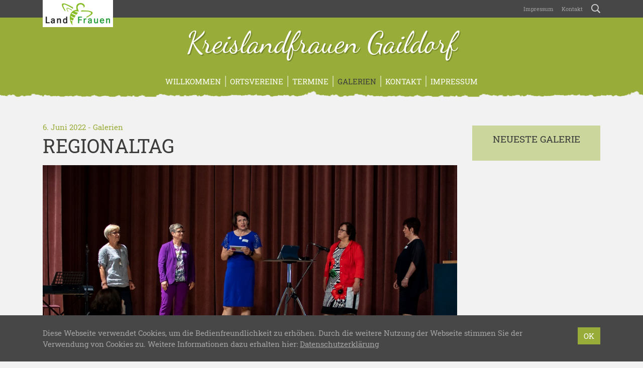

--- FILE ---
content_type: text/html; charset=UTF-8
request_url: https://kreislandfrauen-gaildorf.de/galerien/regionaltag
body_size: 13562
content:
<!doctype html>
<html lang="de" xmlns:og="http://opengraphprotocol.org/schema/" xmlns:fb="http://www.facebook.com/2008/fbml">
    <head>
        <meta charset="UTF-8">
        <meta name="viewport" content="width=device-width, initial-scale=1, shrink-to-fit=no">
        <title>Regionaltag &#8211; Kreislandfrauen Gaildorf</title>
<meta name='robots' content='max-image-preview:large' />
<link rel="alternate" title="oEmbed (JSON)" type="application/json+oembed" href="https://kreislandfrauen-gaildorf.de/wp-json/oembed/1.0/embed?url=https%3A%2F%2Fkreislandfrauen-gaildorf.de%2Fgalerien%2Fregionaltag" />
<link rel="alternate" title="oEmbed (XML)" type="text/xml+oembed" href="https://kreislandfrauen-gaildorf.de/wp-json/oembed/1.0/embed?url=https%3A%2F%2Fkreislandfrauen-gaildorf.de%2Fgalerien%2Fregionaltag&#038;format=xml" />
<meta property="og:title" content="Regionaltag">
<meta property="og:description" content="Miteinander Zukunft gestalten">
<meta property="og:type" content="article">
<meta property="og:url" content="https://kreislandfrauen-gaildorf.de/galerien/regionaltag">
<meta property="og:site_name" content="Kreislandfrauen Gaildorf">
<meta property="og:image" content="https://kreislandfrauen-gaildorf.de/wp-content/uploads/2022/06/Vorsitzendenalleine.jpg">
		<style id='wp-img-auto-sizes-contain-inline-css' type='text/css'>
img:is([sizes=auto i],[sizes^="auto," i]){contain-intrinsic-size:3000px 1500px}
/*# sourceURL=wp-img-auto-sizes-contain-inline-css */
</style>
<style id='wp-block-library-inline-css' type='text/css'>
:root{--wp-block-synced-color:#7a00df;--wp-block-synced-color--rgb:122,0,223;--wp-bound-block-color:var(--wp-block-synced-color);--wp-editor-canvas-background:#ddd;--wp-admin-theme-color:#007cba;--wp-admin-theme-color--rgb:0,124,186;--wp-admin-theme-color-darker-10:#006ba1;--wp-admin-theme-color-darker-10--rgb:0,107,160.5;--wp-admin-theme-color-darker-20:#005a87;--wp-admin-theme-color-darker-20--rgb:0,90,135;--wp-admin-border-width-focus:2px}@media (min-resolution:192dpi){:root{--wp-admin-border-width-focus:1.5px}}.wp-element-button{cursor:pointer}:root .has-very-light-gray-background-color{background-color:#eee}:root .has-very-dark-gray-background-color{background-color:#313131}:root .has-very-light-gray-color{color:#eee}:root .has-very-dark-gray-color{color:#313131}:root .has-vivid-green-cyan-to-vivid-cyan-blue-gradient-background{background:linear-gradient(135deg,#00d084,#0693e3)}:root .has-purple-crush-gradient-background{background:linear-gradient(135deg,#34e2e4,#4721fb 50%,#ab1dfe)}:root .has-hazy-dawn-gradient-background{background:linear-gradient(135deg,#faaca8,#dad0ec)}:root .has-subdued-olive-gradient-background{background:linear-gradient(135deg,#fafae1,#67a671)}:root .has-atomic-cream-gradient-background{background:linear-gradient(135deg,#fdd79a,#004a59)}:root .has-nightshade-gradient-background{background:linear-gradient(135deg,#330968,#31cdcf)}:root .has-midnight-gradient-background{background:linear-gradient(135deg,#020381,#2874fc)}:root{--wp--preset--font-size--normal:16px;--wp--preset--font-size--huge:42px}.has-regular-font-size{font-size:1em}.has-larger-font-size{font-size:2.625em}.has-normal-font-size{font-size:var(--wp--preset--font-size--normal)}.has-huge-font-size{font-size:var(--wp--preset--font-size--huge)}.has-text-align-center{text-align:center}.has-text-align-left{text-align:left}.has-text-align-right{text-align:right}.has-fit-text{white-space:nowrap!important}#end-resizable-editor-section{display:none}.aligncenter{clear:both}.items-justified-left{justify-content:flex-start}.items-justified-center{justify-content:center}.items-justified-right{justify-content:flex-end}.items-justified-space-between{justify-content:space-between}.screen-reader-text{border:0;clip-path:inset(50%);height:1px;margin:-1px;overflow:hidden;padding:0;position:absolute;width:1px;word-wrap:normal!important}.screen-reader-text:focus{background-color:#ddd;clip-path:none;color:#444;display:block;font-size:1em;height:auto;left:5px;line-height:normal;padding:15px 23px 14px;text-decoration:none;top:5px;width:auto;z-index:100000}html :where(.has-border-color){border-style:solid}html :where([style*=border-top-color]){border-top-style:solid}html :where([style*=border-right-color]){border-right-style:solid}html :where([style*=border-bottom-color]){border-bottom-style:solid}html :where([style*=border-left-color]){border-left-style:solid}html :where([style*=border-width]){border-style:solid}html :where([style*=border-top-width]){border-top-style:solid}html :where([style*=border-right-width]){border-right-style:solid}html :where([style*=border-bottom-width]){border-bottom-style:solid}html :where([style*=border-left-width]){border-left-style:solid}html :where(img[class*=wp-image-]){height:auto;max-width:100%}:where(figure){margin:0 0 1em}html :where(.is-position-sticky){--wp-admin--admin-bar--position-offset:var(--wp-admin--admin-bar--height,0px)}@media screen and (max-width:600px){html :where(.is-position-sticky){--wp-admin--admin-bar--position-offset:0px}}

/*# sourceURL=wp-block-library-inline-css */
</style><style id='global-styles-inline-css' type='text/css'>
:root{--wp--preset--aspect-ratio--square: 1;--wp--preset--aspect-ratio--4-3: 4/3;--wp--preset--aspect-ratio--3-4: 3/4;--wp--preset--aspect-ratio--3-2: 3/2;--wp--preset--aspect-ratio--2-3: 2/3;--wp--preset--aspect-ratio--16-9: 16/9;--wp--preset--aspect-ratio--9-16: 9/16;--wp--preset--color--black: #000000;--wp--preset--color--cyan-bluish-gray: #abb8c3;--wp--preset--color--white: #ffffff;--wp--preset--color--pale-pink: #f78da7;--wp--preset--color--vivid-red: #cf2e2e;--wp--preset--color--luminous-vivid-orange: #ff6900;--wp--preset--color--luminous-vivid-amber: #fcb900;--wp--preset--color--light-green-cyan: #7bdcb5;--wp--preset--color--vivid-green-cyan: #00d084;--wp--preset--color--pale-cyan-blue: #8ed1fc;--wp--preset--color--vivid-cyan-blue: #0693e3;--wp--preset--color--vivid-purple: #9b51e0;--wp--preset--gradient--vivid-cyan-blue-to-vivid-purple: linear-gradient(135deg,rgb(6,147,227) 0%,rgb(155,81,224) 100%);--wp--preset--gradient--light-green-cyan-to-vivid-green-cyan: linear-gradient(135deg,rgb(122,220,180) 0%,rgb(0,208,130) 100%);--wp--preset--gradient--luminous-vivid-amber-to-luminous-vivid-orange: linear-gradient(135deg,rgb(252,185,0) 0%,rgb(255,105,0) 100%);--wp--preset--gradient--luminous-vivid-orange-to-vivid-red: linear-gradient(135deg,rgb(255,105,0) 0%,rgb(207,46,46) 100%);--wp--preset--gradient--very-light-gray-to-cyan-bluish-gray: linear-gradient(135deg,rgb(238,238,238) 0%,rgb(169,184,195) 100%);--wp--preset--gradient--cool-to-warm-spectrum: linear-gradient(135deg,rgb(74,234,220) 0%,rgb(151,120,209) 20%,rgb(207,42,186) 40%,rgb(238,44,130) 60%,rgb(251,105,98) 80%,rgb(254,248,76) 100%);--wp--preset--gradient--blush-light-purple: linear-gradient(135deg,rgb(255,206,236) 0%,rgb(152,150,240) 100%);--wp--preset--gradient--blush-bordeaux: linear-gradient(135deg,rgb(254,205,165) 0%,rgb(254,45,45) 50%,rgb(107,0,62) 100%);--wp--preset--gradient--luminous-dusk: linear-gradient(135deg,rgb(255,203,112) 0%,rgb(199,81,192) 50%,rgb(65,88,208) 100%);--wp--preset--gradient--pale-ocean: linear-gradient(135deg,rgb(255,245,203) 0%,rgb(182,227,212) 50%,rgb(51,167,181) 100%);--wp--preset--gradient--electric-grass: linear-gradient(135deg,rgb(202,248,128) 0%,rgb(113,206,126) 100%);--wp--preset--gradient--midnight: linear-gradient(135deg,rgb(2,3,129) 0%,rgb(40,116,252) 100%);--wp--preset--font-size--small: 13px;--wp--preset--font-size--medium: 20px;--wp--preset--font-size--large: 36px;--wp--preset--font-size--x-large: 42px;--wp--preset--spacing--20: 0.44rem;--wp--preset--spacing--30: 0.67rem;--wp--preset--spacing--40: 1rem;--wp--preset--spacing--50: 1.5rem;--wp--preset--spacing--60: 2.25rem;--wp--preset--spacing--70: 3.38rem;--wp--preset--spacing--80: 5.06rem;--wp--preset--shadow--natural: 6px 6px 9px rgba(0, 0, 0, 0.2);--wp--preset--shadow--deep: 12px 12px 50px rgba(0, 0, 0, 0.4);--wp--preset--shadow--sharp: 6px 6px 0px rgba(0, 0, 0, 0.2);--wp--preset--shadow--outlined: 6px 6px 0px -3px rgb(255, 255, 255), 6px 6px rgb(0, 0, 0);--wp--preset--shadow--crisp: 6px 6px 0px rgb(0, 0, 0);}:where(.is-layout-flex){gap: 0.5em;}:where(.is-layout-grid){gap: 0.5em;}body .is-layout-flex{display: flex;}.is-layout-flex{flex-wrap: wrap;align-items: center;}.is-layout-flex > :is(*, div){margin: 0;}body .is-layout-grid{display: grid;}.is-layout-grid > :is(*, div){margin: 0;}:where(.wp-block-columns.is-layout-flex){gap: 2em;}:where(.wp-block-columns.is-layout-grid){gap: 2em;}:where(.wp-block-post-template.is-layout-flex){gap: 1.25em;}:where(.wp-block-post-template.is-layout-grid){gap: 1.25em;}.has-black-color{color: var(--wp--preset--color--black) !important;}.has-cyan-bluish-gray-color{color: var(--wp--preset--color--cyan-bluish-gray) !important;}.has-white-color{color: var(--wp--preset--color--white) !important;}.has-pale-pink-color{color: var(--wp--preset--color--pale-pink) !important;}.has-vivid-red-color{color: var(--wp--preset--color--vivid-red) !important;}.has-luminous-vivid-orange-color{color: var(--wp--preset--color--luminous-vivid-orange) !important;}.has-luminous-vivid-amber-color{color: var(--wp--preset--color--luminous-vivid-amber) !important;}.has-light-green-cyan-color{color: var(--wp--preset--color--light-green-cyan) !important;}.has-vivid-green-cyan-color{color: var(--wp--preset--color--vivid-green-cyan) !important;}.has-pale-cyan-blue-color{color: var(--wp--preset--color--pale-cyan-blue) !important;}.has-vivid-cyan-blue-color{color: var(--wp--preset--color--vivid-cyan-blue) !important;}.has-vivid-purple-color{color: var(--wp--preset--color--vivid-purple) !important;}.has-black-background-color{background-color: var(--wp--preset--color--black) !important;}.has-cyan-bluish-gray-background-color{background-color: var(--wp--preset--color--cyan-bluish-gray) !important;}.has-white-background-color{background-color: var(--wp--preset--color--white) !important;}.has-pale-pink-background-color{background-color: var(--wp--preset--color--pale-pink) !important;}.has-vivid-red-background-color{background-color: var(--wp--preset--color--vivid-red) !important;}.has-luminous-vivid-orange-background-color{background-color: var(--wp--preset--color--luminous-vivid-orange) !important;}.has-luminous-vivid-amber-background-color{background-color: var(--wp--preset--color--luminous-vivid-amber) !important;}.has-light-green-cyan-background-color{background-color: var(--wp--preset--color--light-green-cyan) !important;}.has-vivid-green-cyan-background-color{background-color: var(--wp--preset--color--vivid-green-cyan) !important;}.has-pale-cyan-blue-background-color{background-color: var(--wp--preset--color--pale-cyan-blue) !important;}.has-vivid-cyan-blue-background-color{background-color: var(--wp--preset--color--vivid-cyan-blue) !important;}.has-vivid-purple-background-color{background-color: var(--wp--preset--color--vivid-purple) !important;}.has-black-border-color{border-color: var(--wp--preset--color--black) !important;}.has-cyan-bluish-gray-border-color{border-color: var(--wp--preset--color--cyan-bluish-gray) !important;}.has-white-border-color{border-color: var(--wp--preset--color--white) !important;}.has-pale-pink-border-color{border-color: var(--wp--preset--color--pale-pink) !important;}.has-vivid-red-border-color{border-color: var(--wp--preset--color--vivid-red) !important;}.has-luminous-vivid-orange-border-color{border-color: var(--wp--preset--color--luminous-vivid-orange) !important;}.has-luminous-vivid-amber-border-color{border-color: var(--wp--preset--color--luminous-vivid-amber) !important;}.has-light-green-cyan-border-color{border-color: var(--wp--preset--color--light-green-cyan) !important;}.has-vivid-green-cyan-border-color{border-color: var(--wp--preset--color--vivid-green-cyan) !important;}.has-pale-cyan-blue-border-color{border-color: var(--wp--preset--color--pale-cyan-blue) !important;}.has-vivid-cyan-blue-border-color{border-color: var(--wp--preset--color--vivid-cyan-blue) !important;}.has-vivid-purple-border-color{border-color: var(--wp--preset--color--vivid-purple) !important;}.has-vivid-cyan-blue-to-vivid-purple-gradient-background{background: var(--wp--preset--gradient--vivid-cyan-blue-to-vivid-purple) !important;}.has-light-green-cyan-to-vivid-green-cyan-gradient-background{background: var(--wp--preset--gradient--light-green-cyan-to-vivid-green-cyan) !important;}.has-luminous-vivid-amber-to-luminous-vivid-orange-gradient-background{background: var(--wp--preset--gradient--luminous-vivid-amber-to-luminous-vivid-orange) !important;}.has-luminous-vivid-orange-to-vivid-red-gradient-background{background: var(--wp--preset--gradient--luminous-vivid-orange-to-vivid-red) !important;}.has-very-light-gray-to-cyan-bluish-gray-gradient-background{background: var(--wp--preset--gradient--very-light-gray-to-cyan-bluish-gray) !important;}.has-cool-to-warm-spectrum-gradient-background{background: var(--wp--preset--gradient--cool-to-warm-spectrum) !important;}.has-blush-light-purple-gradient-background{background: var(--wp--preset--gradient--blush-light-purple) !important;}.has-blush-bordeaux-gradient-background{background: var(--wp--preset--gradient--blush-bordeaux) !important;}.has-luminous-dusk-gradient-background{background: var(--wp--preset--gradient--luminous-dusk) !important;}.has-pale-ocean-gradient-background{background: var(--wp--preset--gradient--pale-ocean) !important;}.has-electric-grass-gradient-background{background: var(--wp--preset--gradient--electric-grass) !important;}.has-midnight-gradient-background{background: var(--wp--preset--gradient--midnight) !important;}.has-small-font-size{font-size: var(--wp--preset--font-size--small) !important;}.has-medium-font-size{font-size: var(--wp--preset--font-size--medium) !important;}.has-large-font-size{font-size: var(--wp--preset--font-size--large) !important;}.has-x-large-font-size{font-size: var(--wp--preset--font-size--x-large) !important;}
/*# sourceURL=global-styles-inline-css */
</style>

<style id='classic-theme-styles-inline-css' type='text/css'>
/*! This file is auto-generated */
.wp-block-button__link{color:#fff;background-color:#32373c;border-radius:9999px;box-shadow:none;text-decoration:none;padding:calc(.667em + 2px) calc(1.333em + 2px);font-size:1.125em}.wp-block-file__button{background:#32373c;color:#fff;text-decoration:none}
/*# sourceURL=/wp-includes/css/classic-themes.min.css */
</style>
<link rel='stylesheet' id='contact-form-7-css' href='https://kreislandfrauen-gaildorf.de/wp-content/plugins/contact-form-7/includes/css/styles.css?ver=6.1.4' type='text/css' media='all' />
<link rel='stylesheet' id='lfwb-css' href='https://kreislandfrauen-gaildorf.de/wp-content/themes/lfwb/style.css?ver=3.8' type='text/css' media='all' />
<script type="text/javascript" src="https://kreislandfrauen-gaildorf.de/wp-content/themes/lfwb/js/pace.min.js?ver=1.0.0" id="pace-js"></script>
<link rel="https://api.w.org/" href="https://kreislandfrauen-gaildorf.de/wp-json/" /><link rel="EditURI" type="application/rsd+xml" title="RSD" href="https://kreislandfrauen-gaildorf.de/xmlrpc.php?rsd" />
<meta name="generator" content="WordPress 6.9" />
<link rel="canonical" href="https://kreislandfrauen-gaildorf.de/galerien/regionaltag" />
<link rel='shortlink' href='https://kreislandfrauen-gaildorf.de/?p=446' />
        <style>

    /* background primary */
    #header,
    #nav-main,
    #header #register,
    .btn-primary,
    form.post-password-form input[type="submit"],
    table th,
    #recipe-list .special .title,
    #footer-gallery,
    #content .list-item a:hover img,
    .dropdown-menu,
    .modal .modal-content .modal-header,
    #sidebar .widget.widget_recipe_special .inner,
    .event-sheet:hover,
    .event-sheet.active,
    .event-sheet-large.active,
    .carousel .carousel-indicators li.active,
    .btn.btn-light:hover,
    .btn-close:hover span,
    .btn-close.swipebox-close:hover span,
    #scroll-top{
        background-color: #98ad39;
    }

    /* background secondary */
    body.header-image-true #header,
    .pace .pace-progress,
    #content .list-item a img,
    .navbar-toggler span,
    #nav-main .nav-item .toggler-submenu span,
    .btn-close.modal-close span,
    #sidebar .widget.widget_gallery_recent .inner,
    #sidebar .widget.widget_recipe_special .inner a:hover img,
    #debug{
        background-color: #CBD69C;
    }

    /* background tertiary */
    #event-list #regularly,
    #sidebar .widget.widget_event_recent .inner,
    #image .image-info,
    .modal .modal-content .modal-footer{
        background-color: #E5EACD;
    }


    /* background primary darker (buttons) */
    .btn-primary:hover,
    .btn-primary:not([disabled]):not(.disabled):active,
    form.post-password-form input[type="submit"]:hover,
    form.post-password-form input[type="submit"]:not([disabled]):not(.disabled):active,
    #header #register:hover,
    #scroll-top:hover{
        background-color: #899C34;
    }


    /* background primary dark (privacy) */
    .embed-privacy-container .embed-privacy-overlay{
        background-color: rgba(107,122,40, 0.9);
    }
    .embed-privacy-container .embed-privacy-overlay:hover{
        background-color: rgba(107,122,40, 0.975);
    }



    /* font primary */
    .primary,
    a,
    .required,
    #footer .widget h5,
    #footer .h5,
    #pagination .pagination .nav-links .current,
    .meta,
    #sidebar .widget.widget_nav_menu ul li.current-menu-item > a,
    #sidebar .widget.widget_nav_menu ul li.current_page_item > a,
    #sidebar .widget.widget_nav_menu ul li.current-menu-parent > a,
    #sidebar .widget.widget_archive ul li,
    #sidebar .widget.widget_recent_entries ul li,
    #sidebar .widget.widget_pages ul li.current_page_item a,
    #sidebar .widget.widget_rss ul li,
    #sidebar .widget.widget_recent_comments ul li,
    #sidebar .widget.widget_categories ul li,
    #sidebar .widget.widget_tag_cloud .inner a span.tag-link-count,
    #sidebar .widget.widget_recent_comments .recentcomments .comment-author-link,
    #sidebar .widget.widget_gallery_recent .inner a:hover,
    #swipebox-overlay #swipebox-arrows #swipebox-prev:hover,
    #swipebox-overlay #swipebox-arrows #swipebox-next:hover,
    #comments label span,
    #search-dropdown form .search-submit:hover,
    #search-dropdown form .search-field:focus,
    .search-form .search-field:focus{
        color: #98ad39;
    }

    /* font secondary */
    .secondary,
    #nav-main .nav-item a:hover,
    #footer-gallery a:hover,
    #footer-gallery .carousel-control-prev:hover,
    #footer-gallery .carousel-control-next:hover,
    #nav-main .nav-item .dropdown-menu .dropdown-item.active:hover,
    #sidebar .widget.widget_recipe_special .inner a:hover,
    .more-xl:hover{
        color: #CBD69C;
    }

    /* font tertiary */
    .tertiary{
        color: #E5EACD;
    }

    /* font primary darker (links) */
    a:hover,
    #sidebar .widget .inner a:hover,
    #sidebar .widget.widget_nav_menu ul li.current-menu-item > a:hover,
    #sidebar .widget.widget_nav_menu ul li.current_page_item > a:hover,
    #sidebar .widget.widget_nav_menu ul li.current-menu-parent > a:hover,
    #sidebar .widget.widget_pages ul li.current_page_item a:hover,
    #sidebar .widget.widget_rss h5 a.rsswidget:hover span.primary{
        color: #7A8B2E;
    }

    /* border primary */
    hr,
    blockquote,
    .form-control,
    form.post-password-form label input,
    .embed-privacy-opt-out{
        border-color: #98ad39;
    }

    /* border secondary */
    .form-control:hover,
    .form-control:focus,
    form.post-password-form label input:hover,
    form.post-password-form label input:focus,
    #nav-main .nav-item{
        border-color: #CBD69C;
    }

    /* border tertiary */
    #comments .comments-list ul.children{
        border-color: #E5EACD;
    }

    /* misc */
    .btn-primary:focus,
    .btn-primary:not([disabled]):not(.disabled):active:focus,
    form.post-password-form input[type="submit"]:focus,
    form.post-password-form input[type="submit"]:not([disabled]):not(.disabled):active:focus,
    .form-control:focus,
    form.post-password-form label input:focus{
        box-shadow: 0 0 0 .2rem rgba(203,214,156, 0.5);
    }
    .wpcf7 .wpcf7-form .wpcf7-spinner, .wpcf7 .wpcf7-form .ajax-loader, #map-wrap #map, #swipebox-overlay .slide-loading{
        background-image: url('https://kreislandfrauen-gaildorf.de/wp-content/themes/lfwb/svg/loading-custom.svg');
    }
    .zoomable::after, section.gallery figure a::after, a.zoom::after{
        background: rgba(152,173,57,0.5);
    }
    #district-map svg #svg-map-bg {
        fill:#CBD69C!important;
    }
    #district-map svg a:hover polygon{
        fill:#98ad39!important;
    }

</style>        <link rel="apple-touch-icon" sizes="180x180" href="https://kreislandfrauen-gaildorf.de/wp-content/themes/lfwb/icons/apple-touch-icon-custom.png">
        <link rel="icon" type="image/png" sizes="32x32" href="https://kreislandfrauen-gaildorf.de/wp-content/themes/lfwb/icons/favicon-32x32-custom.png">
        <link rel="icon" type="image/png" sizes="16x16" href="https://kreislandfrauen-gaildorf.de/wp-content/themes/lfwb/icons/favicon-16x16-custom.png">
        <link rel="manifest" href="https://kreislandfrauen-gaildorf.de/wp-content/themes/lfwb/icons/manifest.php?name=Kreislandfrauen Gaildorf&amp;color=custom&amp;path=https%3A%2F%2Fkreislandfrauen-gaildorf.de%2Fwp-content%2Fthemes%2Flfwb%2Ficons">
        <link rel="mask-icon" href="https://kreislandfrauen-gaildorf.de/wp-content/themes/lfwb/icons/safari-pinned-tab.svg" color="#98ad39">
        <meta name="apple-mobile-web-app-title" content="Kreislandfrauen Gaildorf">
        <meta name="application-name" content="Kreislandfrauen Gaildorf">
        <meta name="theme-color" content="#7A8B2E">
        <meta name="msapplication-TileColor" content="#98ad39">
        <meta name="msapplication-TileImage" content="https://kreislandfrauen-gaildorf.de/wp-content/themes/lfwb/icons/mstile-144x144.png">
    <style id='wpcf7-697b7673314f5-inline-inline-css' type='text/css'>
#wpcf7-697b7673314f5-wrapper {display:none !important; visibility:hidden !important;}
/*# sourceURL=wpcf7-697b7673314f5-inline-inline-css */
</style>
<style id='wpcf7-697b767331604-inline-inline-css' type='text/css'>
#wpcf7-697b767331604-wrapper {display:none !important; visibility:hidden !important;}
/*# sourceURL=wpcf7-697b767331604-inline-inline-css */
</style>
<style id='wpcf7-697b7673317b2-inline-inline-css' type='text/css'>
#wpcf7-697b7673317b2-wrapper {display:none !important; visibility:hidden !important;}
/*# sourceURL=wpcf7-697b7673317b2-inline-inline-css */
</style>
</head>
    <body class="wp-singular gallery-template-default single single-gallery postid-446 wp-theme-lfwb color-custom header-image-false device-desktop">
        <div id="nav-global">
            <div class="container">
                <div class="row">
                    <div class="col-12 text-right">
                        <a href="https://kreislandfrauen-gaildorf.de" id="parent"><img src="https://kreislandfrauen-gaildorf.de/wp-content/themes/lfwb/images/logo-landfrauen.png" alt="LandFrauenverband Württemberg-Baden e.V." class="img-fluid"></a>
                        <nav class="navbar navbar-expand navbar-dark p-0">
                            <div id="navigation-global" class="collapse navbar-collapse justify-content-end"><ul id="menu-header" class="nav navbar-nav"><li id="menu-item-63" class="menu-item menu-item-type-post_type menu-item-object-page nav-item nav-item-63 "><a title="Impressum" href="https://kreislandfrauen-gaildorf.de/impressum" class="nav-link">Impressum</a></li><li id="menu-item-64" class="menu-item menu-item-type-post_type menu-item-object-page nav-item nav-item-64 "><a title="Kontakt" href="https://kreislandfrauen-gaildorf.de/kontakt" class="nav-link">Kontakt</a></li></ul></div>                            <a href="https://kreislandfrauen-gaildorf.de/?s=" id="btn-search" rel="nofollow"><span class="icon-search"></span></a>
                        </nav>
                    </div>
                </div>
            </div>
        </div>
        <div id="search-dropdown">
            <div class="container">
                <div class="row">
                    <div class="col-12 col-md-8 offset-md-4 d-flex align-items-center">
                        <form role="search" method="get" action="https://kreislandfrauen-gaildorf.de/">
                            <div class="input-group">
                                <div class="input-group-prepend">
                                    <button type="submit" class="search-submit">
                                        <span class="icon-search"></span>
                                    </button>
                                </div>
                                <input type="search" class="form-control search-field" placeholder="Wonach suchen Sie?" value="" name="s">
                                <div class="input-group-append">
                                    <button class="btn-close search-close" type="button" aria-label="Schließen">
                                        <div class="cross">
                                            <span></span>
                                            <span></span>
                                        </div>
                                    </button>
                                </div>
                            </div>
                        </form>
                    </div>
                </div>
            </div>
        </div>
        <header id="header" >
            <div class="container">
                <div class="row">
                    <div class="col-12 d-flex flex-column justify-content-center">
                        <a href="https://kreislandfrauen-gaildorf.de" id="title" title="Kreislandfrauen Gaildorf - Miteinander Zukunft gestalten">Kreislandfrauen Gaildorf</a>
                                                    <a href="#anfrage" id="register" data-toggle="modal" data-target="#anfrage">Ich möchte<br>Mitglied werden<br><span class="icon-bee"></span></a>
                                            </div>
                </div>
            </div>
        </header>
        <header id="nav-main" class="mb-5">
            <div class="container">
                <div class="row">
                    <div class="col-12">
                        <nav class="navbar navbar-expand-md navbar-dark">
                            <button class="navbar-toggler collapsed mx-auto" type="button" data-toggle="collapse" data-target="#navigation-main" aria-controls="navigation-main" aria-expanded="false" aria-label="Toggle navigation">
                                <div class="hamburger">
                                    <span></span>
                                    <span></span>
                                    <span></span>
                                </div>
                                <div class="cross">
                                    <span></span>
                                    <span></span>
                                </div>
                            </button>
	                        <div id="navigation-main" class="collapse navbar-collapse justify-content-center"><ul id="menu-main" class="nav navbar-nav"><li id="menu-item-43" class="menu-item menu-item-type-post_type menu-item-object-page menu-item-home menu-item-has-children nav-item nav-item-43  dropdown "><a title="Willkommen" href="https://kreislandfrauen-gaildorf.de/" class="dropdown-toggle nav-link" aria-haspopup="true">Willkommen</a><span class="toggler-submenu d-inline-block d-md-none" data-toggle="hover" role="button" aria-haspopup="true"><span></span><span></span></span>
<div role="menu" class=" dropdown-menu">
<a title="Über uns" href="https://kreislandfrauen-gaildorf.de/ueber-uns" class="menu-item menu-item-type-post_type menu-item-object-page dropdown-item " id="menu-item-52">Über uns</a></div>
</li><li id="menu-item-80" class="menu-item menu-item-type-post_type menu-item-object-page menu-item-has-children nav-item nav-item-80  dropdown "><a title="Ortsvereine" href="https://kreislandfrauen-gaildorf.de/ortsvereine" class="dropdown-toggle nav-link" aria-haspopup="true">Ortsvereine</a><span class="toggler-submenu d-inline-block d-md-none" data-toggle="hover" role="button" aria-haspopup="true"><span></span><span></span></span>
<div role="menu" class=" dropdown-menu">
<a title="Eutendorf" href="https://kreislandfrauen-gaildorf.de/ortsvereine/ortsverein_eutendorf" class="menu-item menu-item-type-post_type menu-item-object-page dropdown-item " id="menu-item-83">Eutendorf</a><a title="Fichtenberg" href="https://kreislandfrauen-gaildorf.de/ortsvereine/ortsverein_fichtenberg" class="menu-item menu-item-type-post_type menu-item-object-page dropdown-item " id="menu-item-81">Fichtenberg</a><a title="Gschwend" href="https://kreislandfrauen-gaildorf.de/ortsvereine/ortsverein_gschwend" class="menu-item menu-item-type-post_type menu-item-object-page dropdown-item " id="menu-item-111">Gschwend</a><a title="Laufen-Kocher" href="https://kreislandfrauen-gaildorf.de/ortsvereine/ortsverein_laufen" class="menu-item menu-item-type-post_type menu-item-object-page dropdown-item " id="menu-item-92">Laufen-Kocher</a><a title="Oberrot" href="https://kreislandfrauen-gaildorf.de/ortsvereine/ortsverein_oberrot" class="menu-item menu-item-type-post_type menu-item-object-page dropdown-item " id="menu-item-112">Oberrot</a><a title="Ottendorf" href="https://kreislandfrauen-gaildorf.de/ortsvereine/ortsverein_ottendorf" class="menu-item menu-item-type-post_type menu-item-object-page dropdown-item " id="menu-item-82">Ottendorf</a><a title="Sulzbach-Kocher" href="https://kreislandfrauen-gaildorf.de/ortsvereine/ortsverein_sulzbach" class="menu-item menu-item-type-post_type menu-item-object-page dropdown-item " id="menu-item-93">Sulzbach-Kocher</a><a title="Unterrot" href="https://kreislandfrauen-gaildorf.de/ortsvereine/ortsverein_unterrot" class="menu-item menu-item-type-post_type menu-item-object-page dropdown-item " id="menu-item-110">Unterrot</a></div>
</li><li id="menu-item-173" class="menu-item menu-item-type-post_type_archive menu-item-object-event nav-item nav-item-173 "><a title="Termine" href="https://kreislandfrauen-gaildorf.de/termine" class="nav-link">Termine</a></li><li id="menu-item-174" class="menu-item menu-item-type-post_type_archive menu-item-object-gallery nav-item nav-item-174 current-menu-item active"><a title="Galerien" href="https://kreislandfrauen-gaildorf.de/galerien" class="nav-link">Galerien</a></li><li id="menu-item-71" class="menu-item menu-item-type-post_type menu-item-object-page nav-item nav-item-71 "><a title="Kontakt" href="https://kreislandfrauen-gaildorf.de/kontakt" class="nav-link">Kontakt</a></li><li id="menu-item-70" class="menu-item menu-item-type-post_type menu-item-object-page nav-item nav-item-70 "><a title="Impressum" href="https://kreislandfrauen-gaildorf.de/impressum" class="nav-link">Impressum</a></li></ul></div>                        </nav>
                    </div>
                </div>
            </div>
        </header>
    <main id="gallery-view">
        <div class="container">
            <div class="row">
                <div id="content" class="col-12 col-md-8 col-lg-9">
					<div id="post-446" class="row post-446 gallery type-gallery status-publish has-post-thumbnail hentry">
    <div class="col-12">
	    <p class="meta mb-1 d-none d-sm-block">
    6. Juni 2022    <span>
        -
        <a href="https://kreislandfrauen-gaildorf.de/galerien">Galerien</a>
            </span>
</p>	    <h1>Regionaltag</h1>
	    		    <a href="https://kreislandfrauen-gaildorf.de/wp-content/uploads/2022/06/Vorsitzendenalleine.jpg" data-rel="lightbox-gallery" class="zoom a-100" title="Vorsitzendenalleine"><img width="1024" height="683" src="https://kreislandfrauen-gaildorf.de/wp-content/uploads/2022/06/Vorsitzendenalleine.jpg" class="img-100" alt="Vorsitzendenalleine" decoding="async" fetchpriority="high" srcset="https://kreislandfrauen-gaildorf.de/wp-content/uploads/2022/06/Vorsitzendenalleine.jpg 1024w, https://kreislandfrauen-gaildorf.de/wp-content/uploads/2022/06/Vorsitzendenalleine-550x367.jpg 550w, https://kreislandfrauen-gaildorf.de/wp-content/uploads/2022/06/Vorsitzendenalleine-768x512.jpg 768w" sizes="(max-width: 1024px) 100vw, 1024px" /></a>		    	            <p><a href="https://kreislandfrauen-gaildorf.de/wp-content/uploads/2022/06/Westerhoff1.jpg"><img decoding="async" title="Westerhoff1"  src="https://kreislandfrauen-gaildorf.de/wp-content/uploads/2022/06/Westerhoff1.jpg" alt="" width="512" height="768" class="alignleft size-full wp-image-444" /></a></p>
<p><a href="https://kreislandfrauen-gaildorf.de/wp-content/uploads/2022/06/Alle-Verantwortlichen.jpg"><img decoding="async" title="Alle Verantwortlichen"  src="https://kreislandfrauen-gaildorf.de/wp-content/uploads/2022/06/Alle-Verantwortlichen-550x367.jpg" alt="" width="550" height="367" class="alignleft size-medium wp-image-420" srcset="https://kreislandfrauen-gaildorf.de/wp-content/uploads/2022/06/Alle-Verantwortlichen-550x367.jpg 550w, https://kreislandfrauen-gaildorf.de/wp-content/uploads/2022/06/Alle-Verantwortlichen-768x512.jpg 768w, https://kreislandfrauen-gaildorf.de/wp-content/uploads/2022/06/Alle-Verantwortlichen.jpg 1024w" sizes="(max-width: 550px) 100vw, 550px" /></a></p>
<p><a href="https://kreislandfrauen-gaildorf.de/wp-content/uploads/2022/06/Trommler.jpg"><img loading="lazy" decoding="async" title="Trommler"  src="https://kreislandfrauen-gaildorf.de/wp-content/uploads/2022/06/Trommler-550x370.jpg" alt="" width="550" height="370" class="alignleft size-medium wp-image-442" srcset="https://kreislandfrauen-gaildorf.de/wp-content/uploads/2022/06/Trommler-550x370.jpg 550w, https://kreislandfrauen-gaildorf.de/wp-content/uploads/2022/06/Trommler-768x516.jpg 768w, https://kreislandfrauen-gaildorf.de/wp-content/uploads/2022/06/Trommler.jpg 820w" sizes="auto, (max-width: 550px) 100vw, 550px" /></a></p>
<p><a href="https://kreislandfrauen-gaildorf.de/wp-content/uploads/2022/06/Tischdeko.jpg"><img loading="lazy" decoding="async" title="Tischdeko"  src="https://kreislandfrauen-gaildorf.de/wp-content/uploads/2022/06/Tischdeko-550x367.jpg" alt="" width="550" height="367" class="alignleft size-medium wp-image-441" srcset="https://kreislandfrauen-gaildorf.de/wp-content/uploads/2022/06/Tischdeko-550x367.jpg 550w, https://kreislandfrauen-gaildorf.de/wp-content/uploads/2022/06/Tischdeko-768x512.jpg 768w, https://kreislandfrauen-gaildorf.de/wp-content/uploads/2022/06/Tischdeko.jpg 1024w" sizes="auto, (max-width: 550px) 100vw, 550px" /></a></p>
<p><a href="https://kreislandfrauen-gaildorf.de/wp-content/uploads/2022/06/Theater2.jpg"><img loading="lazy" decoding="async" title="Theater2"  src="https://kreislandfrauen-gaildorf.de/wp-content/uploads/2022/06/Theater2-550x367.jpg" alt="" width="550" height="367" class="alignleft size-medium wp-image-440" srcset="https://kreislandfrauen-gaildorf.de/wp-content/uploads/2022/06/Theater2-550x367.jpg 550w, https://kreislandfrauen-gaildorf.de/wp-content/uploads/2022/06/Theater2-768x512.jpg 768w, https://kreislandfrauen-gaildorf.de/wp-content/uploads/2022/06/Theater2.jpg 1024w" sizes="auto, (max-width: 550px) 100vw, 550px" /></a></p>
<p><a href="https://kreislandfrauen-gaildorf.de/wp-content/uploads/2022/06/Theater1.jpg"><img loading="lazy" decoding="async" title="Theater1"  src="https://kreislandfrauen-gaildorf.de/wp-content/uploads/2022/06/Theater1-550x368.jpg" alt="" width="550" height="368" class="alignleft size-medium wp-image-439" srcset="https://kreislandfrauen-gaildorf.de/wp-content/uploads/2022/06/Theater1-550x368.jpg 550w, https://kreislandfrauen-gaildorf.de/wp-content/uploads/2022/06/Theater1-768x515.jpg 768w, https://kreislandfrauen-gaildorf.de/wp-content/uploads/2022/06/Theater1.jpg 1024w" sizes="auto, (max-width: 550px) 100vw, 550px" /></a></p>
<p><a href="https://kreislandfrauen-gaildorf.de/wp-content/uploads/2022/06/Rita3.jpg"><img loading="lazy" decoding="async" title="Rita3"  src="https://kreislandfrauen-gaildorf.de/wp-content/uploads/2022/06/Rita3-550x367.jpg" alt="" width="550" height="367" class="alignleft size-medium wp-image-438" srcset="https://kreislandfrauen-gaildorf.de/wp-content/uploads/2022/06/Rita3-550x367.jpg 550w, https://kreislandfrauen-gaildorf.de/wp-content/uploads/2022/06/Rita3-768x512.jpg 768w, https://kreislandfrauen-gaildorf.de/wp-content/uploads/2022/06/Rita3.jpg 1024w" sizes="auto, (max-width: 550px) 100vw, 550px" /></a></p>
<p><a href="https://kreislandfrauen-gaildorf.de/wp-content/uploads/2022/06/Rita-Power.jpg"><img loading="lazy" decoding="async" title="Rita Power"  src="https://kreislandfrauen-gaildorf.de/wp-content/uploads/2022/06/Rita-Power-550x367.jpg" alt="" width="550" height="367" class="alignleft size-medium wp-image-437" srcset="https://kreislandfrauen-gaildorf.de/wp-content/uploads/2022/06/Rita-Power-550x367.jpg 550w, https://kreislandfrauen-gaildorf.de/wp-content/uploads/2022/06/Rita-Power-768x512.jpg 768w, https://kreislandfrauen-gaildorf.de/wp-content/uploads/2022/06/Rita-Power.jpg 1024w" sizes="auto, (max-width: 550px) 100vw, 550px" /></a></p>
<p><a href="https://kreislandfrauen-gaildorf.de/wp-content/uploads/2022/06/Landfrauen-35.jpg"><img loading="lazy" decoding="async" title="Landfrauen (35)"  src="https://kreislandfrauen-gaildorf.de/wp-content/uploads/2022/06/Landfrauen-35-550x367.jpg" alt="" width="550" height="367" class="alignleft size-medium wp-image-436" srcset="https://kreislandfrauen-gaildorf.de/wp-content/uploads/2022/06/Landfrauen-35-550x367.jpg 550w, https://kreislandfrauen-gaildorf.de/wp-content/uploads/2022/06/Landfrauen-35-1110x740.jpg 1110w, https://kreislandfrauen-gaildorf.de/wp-content/uploads/2022/06/Landfrauen-35-768x512.jpg 768w, https://kreislandfrauen-gaildorf.de/wp-content/uploads/2022/06/Landfrauen-35.jpg 1293w" sizes="auto, (max-width: 550px) 100vw, 550px" /></a></p>
<p><a href="https://kreislandfrauen-gaildorf.de/wp-content/uploads/2022/06/Im-Freien4.jpg"><img loading="lazy" decoding="async" title="Im Freien4"  src="https://kreislandfrauen-gaildorf.de/wp-content/uploads/2022/06/Im-Freien4-550x367.jpg" alt="" width="550" height="367" class="alignleft size-medium wp-image-435" srcset="https://kreislandfrauen-gaildorf.de/wp-content/uploads/2022/06/Im-Freien4-550x367.jpg 550w, https://kreislandfrauen-gaildorf.de/wp-content/uploads/2022/06/Im-Freien4-768x512.jpg 768w, https://kreislandfrauen-gaildorf.de/wp-content/uploads/2022/06/Im-Freien4.jpg 1024w" sizes="auto, (max-width: 550px) 100vw, 550px" /></a></p>
<p><a href="https://kreislandfrauen-gaildorf.de/wp-content/uploads/2022/06/Im-Freien3.jpg"><img loading="lazy" decoding="async" title="Im Freien3"  src="https://kreislandfrauen-gaildorf.de/wp-content/uploads/2022/06/Im-Freien3-550x367.jpg" alt="" width="550" height="367" class="alignleft size-medium wp-image-434" srcset="https://kreislandfrauen-gaildorf.de/wp-content/uploads/2022/06/Im-Freien3-550x367.jpg 550w, https://kreislandfrauen-gaildorf.de/wp-content/uploads/2022/06/Im-Freien3-768x512.jpg 768w, https://kreislandfrauen-gaildorf.de/wp-content/uploads/2022/06/Im-Freien3.jpg 1024w" sizes="auto, (max-width: 550px) 100vw, 550px" /></a></p>
<p><a href="https://kreislandfrauen-gaildorf.de/wp-content/uploads/2022/06/Henkel3.jpg"><img loading="lazy" decoding="async" title="Henkel3"  src="https://kreislandfrauen-gaildorf.de/wp-content/uploads/2022/06/Henkel3-550x367.jpg" alt="" width="550" height="367" class="alignleft size-medium wp-image-433" srcset="https://kreislandfrauen-gaildorf.de/wp-content/uploads/2022/06/Henkel3-550x367.jpg 550w, https://kreislandfrauen-gaildorf.de/wp-content/uploads/2022/06/Henkel3-768x512.jpg 768w, https://kreislandfrauen-gaildorf.de/wp-content/uploads/2022/06/Henkel3.jpg 1024w" sizes="auto, (max-width: 550px) 100vw, 550px" /></a></p>
<p><a href="https://kreislandfrauen-gaildorf.de/wp-content/uploads/2022/06/Gaeste4.jpg"><img loading="lazy" decoding="async" title="Gäste4"  src="https://kreislandfrauen-gaildorf.de/wp-content/uploads/2022/06/Gaeste4-550x367.jpg" alt="" width="550" height="367" class="alignleft size-medium wp-image-432" srcset="https://kreislandfrauen-gaildorf.de/wp-content/uploads/2022/06/Gaeste4-550x367.jpg 550w, https://kreislandfrauen-gaildorf.de/wp-content/uploads/2022/06/Gaeste4-768x512.jpg 768w, https://kreislandfrauen-gaildorf.de/wp-content/uploads/2022/06/Gaeste4.jpg 1024w" sizes="auto, (max-width: 550px) 100vw, 550px" /></a></p>
<p><a href="https://kreislandfrauen-gaildorf.de/wp-content/uploads/2022/06/Gaeste2.jpg"><img loading="lazy" decoding="async" title="Gäste2"  src="https://kreislandfrauen-gaildorf.de/wp-content/uploads/2022/06/Gaeste2-550x367.jpg" alt="" width="550" height="367" class="alignleft size-medium wp-image-431" srcset="https://kreislandfrauen-gaildorf.de/wp-content/uploads/2022/06/Gaeste2-550x367.jpg 550w, https://kreislandfrauen-gaildorf.de/wp-content/uploads/2022/06/Gaeste2-768x512.jpg 768w, https://kreislandfrauen-gaildorf.de/wp-content/uploads/2022/06/Gaeste2.jpg 1024w" sizes="auto, (max-width: 550px) 100vw, 550px" /></a></p>
<p><a href="https://kreislandfrauen-gaildorf.de/wp-content/uploads/2022/06/Gaeste1.jpg"><img loading="lazy" decoding="async" title="Gäste1"  src="https://kreislandfrauen-gaildorf.de/wp-content/uploads/2022/06/Gaeste1-550x367.jpg" alt="" width="550" height="367" class="alignleft size-medium wp-image-430" srcset="https://kreislandfrauen-gaildorf.de/wp-content/uploads/2022/06/Gaeste1-550x367.jpg 550w, https://kreislandfrauen-gaildorf.de/wp-content/uploads/2022/06/Gaeste1-768x512.jpg 768w, https://kreislandfrauen-gaildorf.de/wp-content/uploads/2022/06/Gaeste1.jpg 1024w" sizes="auto, (max-width: 550px) 100vw, 550px" /></a></p>
<p><a href="https://kreislandfrauen-gaildorf.de/wp-content/uploads/2022/06/Chor.jpg"><img loading="lazy" decoding="async" title="Chor"  src="https://kreislandfrauen-gaildorf.de/wp-content/uploads/2022/06/Chor-550x371.jpg" alt="" width="550" height="371" class="alignleft size-medium wp-image-429" srcset="https://kreislandfrauen-gaildorf.de/wp-content/uploads/2022/06/Chor-550x371.jpg 550w, https://kreislandfrauen-gaildorf.de/wp-content/uploads/2022/06/Chor-768x518.jpg 768w, https://kreislandfrauen-gaildorf.de/wp-content/uploads/2022/06/Chor.jpg 1024w" sizes="auto, (max-width: 550px) 100vw, 550px" /></a></p>
<p><a href="https://kreislandfrauen-gaildorf.de/wp-content/uploads/2022/06/Bullinger.jpg"><img loading="lazy" decoding="async" title="Bullinger"  src="https://kreislandfrauen-gaildorf.de/wp-content/uploads/2022/06/Bullinger-550x367.jpg" alt="" width="550" height="367" class="alignleft size-medium wp-image-428" srcset="https://kreislandfrauen-gaildorf.de/wp-content/uploads/2022/06/Bullinger-550x367.jpg 550w, https://kreislandfrauen-gaildorf.de/wp-content/uploads/2022/06/Bullinger-768x512.jpg 768w, https://kreislandfrauen-gaildorf.de/wp-content/uploads/2022/06/Bullinger.jpg 1024w" sizes="auto, (max-width: 550px) 100vw, 550px" /></a></p>
<p><a href="https://kreislandfrauen-gaildorf.de/wp-content/uploads/2022/06/BuffetEssen2.jpg"><img loading="lazy" decoding="async" title="BuffetEssen2"  src="https://kreislandfrauen-gaildorf.de/wp-content/uploads/2022/06/BuffetEssen2-550x367.jpg" alt="" width="550" height="367" class="alignleft size-medium wp-image-427" srcset="https://kreislandfrauen-gaildorf.de/wp-content/uploads/2022/06/BuffetEssen2-550x367.jpg 550w, https://kreislandfrauen-gaildorf.de/wp-content/uploads/2022/06/BuffetEssen2-768x512.jpg 768w, https://kreislandfrauen-gaildorf.de/wp-content/uploads/2022/06/BuffetEssen2.jpg 1024w" sizes="auto, (max-width: 550px) 100vw, 550px" /></a></p>
<p><a href="https://kreislandfrauen-gaildorf.de/wp-content/uploads/2022/06/BuffetEssen1.jpg"><img loading="lazy" decoding="async" title="BuffetEssen1"  src="https://kreislandfrauen-gaildorf.de/wp-content/uploads/2022/06/BuffetEssen1-550x367.jpg" alt="" width="550" height="367" class="alignleft size-medium wp-image-426" srcset="https://kreislandfrauen-gaildorf.de/wp-content/uploads/2022/06/BuffetEssen1-550x367.jpg 550w, https://kreislandfrauen-gaildorf.de/wp-content/uploads/2022/06/BuffetEssen1-768x512.jpg 768w, https://kreislandfrauen-gaildorf.de/wp-content/uploads/2022/06/BuffetEssen1.jpg 1024w" sizes="auto, (max-width: 550px) 100vw, 550px" /></a></p>
<p><a href="https://kreislandfrauen-gaildorf.de/wp-content/uploads/2022/06/Buffet_kuchen.jpg"><img loading="lazy" decoding="async" title="Buffet_kuchen"  src="https://kreislandfrauen-gaildorf.de/wp-content/uploads/2022/06/Buffet_kuchen-550x367.jpg" alt="" width="550" height="367" class="alignleft size-medium wp-image-425" srcset="https://kreislandfrauen-gaildorf.de/wp-content/uploads/2022/06/Buffet_kuchen-550x367.jpg 550w, https://kreislandfrauen-gaildorf.de/wp-content/uploads/2022/06/Buffet_kuchen-1110x740.jpg 1110w, https://kreislandfrauen-gaildorf.de/wp-content/uploads/2022/06/Buffet_kuchen-768x512.jpg 768w, https://kreislandfrauen-gaildorf.de/wp-content/uploads/2022/06/Buffet_kuchen.jpg 1500w" sizes="auto, (max-width: 550px) 100vw, 550px" /></a></p>
<p><a href="https://kreislandfrauen-gaildorf.de/wp-content/uploads/2022/06/Bewegung.jpg"><img loading="lazy" decoding="async" title="Bewegung"  src="https://kreislandfrauen-gaildorf.de/wp-content/uploads/2022/06/Bewegung-550x367.jpg" alt="" width="550" height="367" class="alignleft size-medium wp-image-424" srcset="https://kreislandfrauen-gaildorf.de/wp-content/uploads/2022/06/Bewegung-550x367.jpg 550w, https://kreislandfrauen-gaildorf.de/wp-content/uploads/2022/06/Bewegung-768x512.jpg 768w, https://kreislandfrauen-gaildorf.de/wp-content/uploads/2022/06/Bewegung.jpg 1024w" sizes="auto, (max-width: 550px) 100vw, 550px" /></a></p>
<p><a href="https://kreislandfrauen-gaildorf.de/wp-content/uploads/2022/06/Bentkaemper2.jpg"><img loading="lazy" decoding="async" title="Bentkämper2"  src="https://kreislandfrauen-gaildorf.de/wp-content/uploads/2022/06/Bentkaemper2.jpg" alt="" width="512" height="768" class="alignleft size-medium wp-image-423" /></a></p>
<p><a href="https://kreislandfrauen-gaildorf.de/wp-content/uploads/2022/06/Anette.jpg"><img loading="lazy" decoding="async" title="Anette"  src="https://kreislandfrauen-gaildorf.de/wp-content/uploads/2022/06/Anette-550x367.jpg" alt="" width="550" height="367" class="alignleft size-medium wp-image-422" srcset="https://kreislandfrauen-gaildorf.de/wp-content/uploads/2022/06/Anette-550x367.jpg 550w, https://kreislandfrauen-gaildorf.de/wp-content/uploads/2022/06/Anette-768x512.jpg 768w, https://kreislandfrauen-gaildorf.de/wp-content/uploads/2022/06/Anette.jpg 1024w" sizes="auto, (max-width: 550px) 100vw, 550px" /></a></p>
<p><a href="https://kreislandfrauen-gaildorf.de/wp-content/uploads/2022/06/Alle-Verantwortlichen2.jpg"><img loading="lazy" decoding="async" title="Alle Verantwortlichen2"  src="https://kreislandfrauen-gaildorf.de/wp-content/uploads/2022/06/Alle-Verantwortlichen2-550x367.jpg" alt="" width="550" height="367" class="alignleft size-medium wp-image-421" srcset="https://kreislandfrauen-gaildorf.de/wp-content/uploads/2022/06/Alle-Verantwortlichen2-550x367.jpg 550w, https://kreislandfrauen-gaildorf.de/wp-content/uploads/2022/06/Alle-Verantwortlichen2-768x512.jpg 768w, https://kreislandfrauen-gaildorf.de/wp-content/uploads/2022/06/Alle-Verantwortlichen2.jpg 820w" sizes="auto, (max-width: 550px) 100vw, 550px" /></a></p>
                    <p class="alert alert-danger">In dieser Galerie wurden noch keine Bilder gespeichert. Oder es wurden nur Einzelbilder hinzugefügt und nicht die Galerie-Funktion von WordPress genutzt.</p>
                    <ul id="social-share" class="mt-5 mb-0 justify-content-between d-flex">
        <li class="item-event mr-auto"></li>
                    <li class="item-share ml-2 ml-sm-3"><a rel="nofollow" target="_blank" class="facebook popup" title="Auf Facebook teilen" href="https://www.facebook.com/sharer/sharer.php?u=https%3A%2F%2Fkreislandfrauen-gaildorf.de%2Fgalerien%2Fregionaltag&t=Regionaltag"><span class="icon-facebook"></span></a></li>            <li class="item-share ml-2 ml-sm-3"><a rel="nofollow" target="_blank" class="twitter popup" title="Auf Twitter teilen"href="https://twitter.com/share?text=Galerie+Regionaltag+auf+der+Webseite+Kreislandfrauen+Gaildorf&url=https%3A%2F%2Fkreislandfrauen-gaildorf.de%2Fgalerien%2Fregionaltag&hashtags=LandFrauen,Galerie"><span class="icon-twitter"></span></a></li>            <li class="item-share ml-2 ml-sm-3"><a rel="nofollow" target="_blank" class="pinterest popup" title="Auf Pinterest teilen" href="https://pinterest.com/pin/create/button/?url=https%3A%2F%2Fkreislandfrauen-gaildorf.de%2Fgalerien%2Fregionaltag&media=https%3A%2F%2Fkreislandfrauen-gaildorf.de%2Fwp-content%2Fuploads%2F2022%2F06%2FVorsitzendenalleine.jpg&description=Galerie+Regionaltag+auf+der+Webseite+Kreislandfrauen+Gaildorf"><span class="icon-pinterest"></span></a></li>            <li class="item-share d-md-none ml-2 ml-sm-3"><a rel="nofollow" class="whatsapp" title="Per WhatsApp teilen" href="whatsapp://send?text=Galerie Regionaltag: https%3A%2F%2Fkreislandfrauen-gaildorf.de%2Fgalerien%2Fregionaltag" data-action="share/whatsapp/share"><span class="icon-whatsapp"></span></a></li>            <li class="item-share ml-2 ml-sm-3"><a rel="nofollow" target="_blank" title="Per E-Mail teilen" href="mailto:?subject=Galerie: Regionaltag&body=Galerie Regionaltag auf der Webseite Kreislandfrauen Gaildorf https://kreislandfrauen-gaildorf.de/galerien/regionaltag"><span class="icon-email"></span></a></li>            </ul>
            </div>
</div><hr>
<div class="row" id="post-navigation" role="navigation">
	<div class="col-12 text-center mt-4 mb-2">
		<p>
			<a rel="prev" href="https://kreislandfrauen-gaildorf.de/galerien/ausflug-gut-hermannshof-september-2018" title="Ausflug Gut Hermannshof / September 2018" class="prev"><span class="icon-left"></span></a>        </p>
	</div>
</div>

                </div>
	            <aside id="sidebar" class="col-12 col-md-4 col-lg-3 sidebar-right">
    <div class="row">
        <section id="gallery_recent-3" class="widget widget_gallery_recent col-12"><div class="inner"><h5>Neueste Galerie</h5>                <div id="carousel-gallery-sidebar" class="carousel slide" data-ride="false">
                    <div class="carousel-inner">
					                        </div>
				                    </div>
                </div></section>    </div>
</aside>            </div>
        </div>
    </main>

<footer id="footer">
    <div class="container">
        <div class="row">
	                    <div class="col-12 col-md-4 widget">
                <h5 class="text-uppercase" id="register-ortsverein-src">Kreislandfrauen Gaildorf</h5>
                <div class="row">
                    <div class="col-12 ">
                        <p>
		                    Hannelore Hohloch<br>Oberndorfstr. 9<br>74405 Gaildorf                        </p>
                    </div>
                    <div class="col-12 ">
                        <p class="mb-0">
			                Telefon: 07971-4422<br>E-Mail: <a href="mailto:info@kreislandfrauen-gaildorf.de">info@kreislandfrauen-gaildorf.de</a>                        </p>
                                            </div>
                </div>
            </div>
	                    <div class="col-12 col-md-4 widget d-flex flex-column">
                <h5 class="text-uppercase">Ich möchte Mitglied werden</h5>
                <p>Sie haben Interesse an einer Mitgliedschaft bei den LandFrauen? Sie möchten gerne unsere Ziele unterstützen?</p>
                <p class="mt-auto mb-0"><a href="#anfrage" class="btn btn-primary btn-block" data-toggle="modal" data-target="#anfrage">Zur Anfrage <span class="icon-right"></span></a></p>
            </div>
                        <div class="col-12 col-md-4 widget">
                <h5 class="text-uppercase">Wir sind Mitglied</h5>
                <div class="row">
                    <div class="col-12 ">
                        <p><a href="https://landfrauen-bw.de/" target="_blank" title="LandFrauenverband Württemberg-Baden e.V."><img src="https://kreislandfrauen-gaildorf.de/wp-content/themes/lfwb/images/logo-landfrauen-bw.png" alt="LandFrauenverband Württemberg-Baden e.V." class="img-fluid img-200"></a></p>
                    </div>
                    <div class="col-12 ">
                        <p class="mb-0"><a href="https://www.landfrauen.info/" target="_blank" title="Deutscher LandFrauenverband e.V."><img src="https://kreislandfrauen-gaildorf.de/wp-content/themes/lfwb/images/logo-landfrauen-bund.png" alt="Deutscher LandFrauenverband e.V." class="img-fluid img-200"></a></p>
                    </div>
                </div>
            </div>
        </div>
    </div>
</footer>
<footer id="nav-footer">
    <div class="container">
        <div class="row">
            <div class="col-12">
                <nav class="navbar navbar-expand navbar-dark">
		            <div id="navigation-footer" class="collapse navbar-collapse justify-content-center"><ul id="menu-footer" class="nav navbar-nav"><li id="menu-item-185" class="menu-item menu-item-type-post_type menu-item-object-page nav-item nav-item-185 "><a title="Impressum" href="https://kreislandfrauen-gaildorf.de/impressum" class="nav-link">Impressum</a></li><li id="menu-item-186" class="menu-item menu-item-type-post_type menu-item-object-page nav-item nav-item-186 "><a title="Kontakt" href="https://kreislandfrauen-gaildorf.de/kontakt" class="nav-link">Kontakt</a></li><li id="menu-item-263" class="menu-item menu-item-type-post_type menu-item-object-page menu-item-privacy-policy nav-item nav-item-263 "><a title="Datenschutzerklärung" href="https://kreislandfrauen-gaildorf.de/datenschutzerklaerung" class="nav-link">Datenschutzerklärung</a></li></ul></div>                </nav>
                <p id="copyright" class="text-center mb-0">
                    &copy; 2026 <a href="https://kreislandfrauen-gaildorf.de" title="Kreislandfrauen Gaildorf - Miteinander Zukunft gestalten">Kreislandfrauen Gaildorf</a><br class="d-inline d-md-none"><span class="d-none d-md-inline"> - </span>Miteinander Zukunft gestalten                </p>
	            <p id="producer" class="text-center mb-0">
                    LFWB Theme Version 3.8<br class="d-inline d-md-none"><span class="d-none d-md-inline"> - </span>Bereitstellung: <a href="https://landfrauen-bw.de/" target="_blank" title="LandFrauenverband Württemberg-Baden e.V.">LandFrauenverband Württemberg-Baden e.V.</a><br class="d-inline d-md-none"><span class="d-none d-md-inline"> - </span>Design &amp; Programmierung: <a href="https://www.bzweic.de/" target="_blank" title="Werbeagentur Kirchheim unter Teck">bzweic GmbH</a>
                </p>
            </div>
        </div>
    </div>
</footer>
<a href="#header" id="scroll-top" title="Nach oben"><span class="icon-up"></span></a>
<div class="modal fade" id="anfrage" tabindex="-1" role="dialog" aria-labelledby="Mitgliedschaft" aria-hidden="true">
    <div class="modal-dialog" role="document">
        <div class="modal-content">
            <div class="modal-header d-flex align-items-center">
                <h3 class="modal-title" id="Mitgliedschaft">Anfrage</h3>
                <button class="btn-close modal-close" type="button" data-dismiss="modal" aria-label="Schließen">
                    <div class="cross">
                        <span></span>
                        <span></span>
                    </div>
                </button>
            </div>
            <div class="modal-body">
                <p class="lead">Sie haben Interesse an einer Mitgliedschaft bei den LandFrauen? Sie möchten gerne unsere Ziele unterstützen?</p>
	                                
<div class="wpcf7 no-js" id="wpcf7-f94-p446-o1" lang="de-DE" dir="ltr" data-wpcf7-id="94">
<div class="screen-reader-response"><p role="status" aria-live="polite" aria-atomic="true"></p> <ul></ul></div>
<form action="/galerien/regionaltag#wpcf7-f94-p446-o1" method="post" class="wpcf7-form init" aria-label="Kontaktformular" novalidate="novalidate" data-status="init">
<fieldset class="hidden-fields-container"><input type="hidden" name="_wpcf7" value="94" /><input type="hidden" name="_wpcf7_version" value="6.1.4" /><input type="hidden" name="_wpcf7_locale" value="de_DE" /><input type="hidden" name="_wpcf7_unit_tag" value="wpcf7-f94-p446-o1" /><input type="hidden" name="_wpcf7_container_post" value="446" /><input type="hidden" name="_wpcf7_posted_data_hash" value="" />
</fieldset>
<div class="row row-shortcode">
<div class="col-12">
<div class="form-group">
<label>Vorname <span class="required">*</span></label>
<span class="wpcf7-form-control-wrap" data-name="Vorname"><input size="40" maxlength="400" class="wpcf7-form-control wpcf7-text wpcf7-validates-as-required form-control" aria-required="true" aria-invalid="false" value="" type="text" name="Vorname" /></span>
</div>
</div>
</div>

<div class="row row-shortcode">
<div class="col-12">
<div class="form-group">
<label>Nachname <span class="required">*</span></label>
<span class="wpcf7-form-control-wrap" data-name="Nachname"><input size="40" maxlength="400" class="wpcf7-form-control wpcf7-text wpcf7-validates-as-required form-control" aria-required="true" aria-invalid="false" value="" type="text" name="Nachname" /></span><span id="wpcf7-697b7673314f5-wrapper" class="wpcf7-form-control-wrap company-wrap" ><label for="wpcf7-697b7673314f5-field" class="hp-message">Bitte lasse dieses Feld leer.</label><input id="wpcf7-697b7673314f5-field"  class="wpcf7-form-control wpcf7-text" type="text" name="company" value="" size="40" tabindex="-1" autocomplete="new-password" /></span>
</div>
</div>
</div>

<div class="row row-shortcode">
<div class="col-12">
<div class="form-group">
<label>Telefon</label>
<span class="wpcf7-form-control-wrap" data-name="Telefon"><input size="40" maxlength="400" class="wpcf7-form-control wpcf7-text form-control" aria-invalid="false" value="" type="text" name="Telefon" /></span><span id="wpcf7-697b767331604-wrapper" class="wpcf7-form-control-wrap phone-wrap" ><label for="wpcf7-697b767331604-field" class="hp-message">Bitte lasse dieses Feld leer.</label><input id="wpcf7-697b767331604-field"  class="wpcf7-form-control wpcf7-text" type="text" name="phone" value="" size="40" tabindex="-1" autocomplete="new-password" /></span>
</div>
</div>
</div>

<div class="row row-shortcode">
<div class="col-12">
<div class="form-group">
<label>E-Mail <span class="required">*</span></label>
<span class="wpcf7-form-control-wrap" data-name="Email"><input size="40" maxlength="400" class="wpcf7-form-control wpcf7-email wpcf7-validates-as-required wpcf7-text wpcf7-validates-as-email form-control" aria-required="true" aria-invalid="false" value="" type="email" name="Email" /></span>
</div>
</div>
</div>

<div class="row row-shortcode">
<div class="col-12">
<div class="form-group">
<label>Ortsverein <span class="required">*</span></label>
<span class="wpcf7-form-control-wrap" data-name="Ortsverein"><input size="40" maxlength="400" class="wpcf7-form-control wpcf7-text wpcf7-validates-as-required form-control" id="register-ortsverein" aria-required="true" aria-invalid="false" value="" type="text" name="Ortsverein" /></span>
</div>
</div>
</div>

<div class="row row-shortcode">
<div class="col-12">
<div class="form-group">
<label>Nachricht <span class="required">*</span></label>
<span class="wpcf7-form-control-wrap" data-name="Nachricht"><textarea cols="100" rows="3" maxlength="500" minlength="10" class="wpcf7-form-control wpcf7-textarea wpcf7-validates-as-required form-control" aria-required="true" aria-invalid="false" name="Nachricht"></textarea></span><span id="wpcf7-697b7673317b2-wrapper" class="wpcf7-form-control-wrap message-wrap" ><label for="wpcf7-697b7673317b2-field" class="hp-message">Bitte lasse dieses Feld leer.</label><input id="wpcf7-697b7673317b2-field"  class="wpcf7-form-control wpcf7-text" type="text" name="message" value="" size="40" tabindex="-1" autocomplete="new-password" /></span>
<p class="form-counter"><span class="wpcf7-character-count up" data-target-name="Nachricht" data-starting-value="0" data-current-value="0" data-maximum-value="500" data-minimum-value="10">0</span>/500 Zeichen</p>
</div>
</div>
</div>

<div class="row row-shortcode">
<div class="col-12 col-lg-6">
<div class="form-group">
<label>Spamschutz <span class="required">*</span></label>
<span class="wpcf7-form-control-wrap" data-name="captcha"><input size="4" maxlength="4" class="wpcf7-form-control wpcf7-captchar form-control" autocomplete="off" aria-invalid="false" value="" type="text" name="captcha" /></span>
</div>
</div>
<div class="col-12 col-lg-6">
<div class="form-group">
<label class="d-none d-lg-block py-lg-1">&nbsp;</label>
<input type="hidden" name="_wpcf7_captcha_challenge_captcha" value="4167528198" /><img class="wpcf7-form-control wpcf7-captchac wpcf7-captcha-captcha" width="84" height="28" alt="captcha" src="https://kreislandfrauen-gaildorf.de/wp-content/uploads/wpcf7_captcha/4167528198.png" />
</div>
</div>
</div>

<div class="row row-shortcode">
<div class="col-12">
<input class="wpcf7-form-control wpcf7-submit has-spinner btn btn-primary" type="submit" value="Nachricht senden" />
</div>
</div><div class="wpcf7-response-output" aria-hidden="true"></div>
</form>
</div>
<p class="mt-4">Pflichtfelder sind mit <span class="required">*</span> gekennzeichnet.</p>                            </div>
                    </div>
    </div>
</div>
<div id="cookie">
    <div class="container">
        <p class="mb-0 py-3 py-md-4">
            <button class="btn btn-primary float-right ml-3 mb-3">OK</button> Diese Webseite verwendet Cookies, um die Bedienfreundlichkeit zu erhöhen. Durch die weitere Nutzung der Webseite stimmen Sie der Verwendung von Cookies zu. Weitere Informationen dazu erhalten hier: <a href="https://kreislandfrauen-gaildorf.de/datenschutzerklaerung" target="_blank" rel="nofollow">Datenschutzerklärung</a>
        </p>
    </div>
</div><script type="speculationrules">
{"prefetch":[{"source":"document","where":{"and":[{"href_matches":"/*"},{"not":{"href_matches":["/wp-*.php","/wp-admin/*","/wp-content/uploads/*","/wp-content/*","/wp-content/plugins/*","/wp-content/themes/lfwb/*","/*\\?(.+)"]}},{"not":{"selector_matches":"a[rel~=\"nofollow\"]"}},{"not":{"selector_matches":".no-prefetch, .no-prefetch a"}}]},"eagerness":"conservative"}]}
</script>
<script type="text/javascript" src="https://kreislandfrauen-gaildorf.de/wp-includes/js/dist/hooks.min.js?ver=dd5603f07f9220ed27f1" id="wp-hooks-js"></script>
<script type="text/javascript" src="https://kreislandfrauen-gaildorf.de/wp-includes/js/dist/i18n.min.js?ver=c26c3dc7bed366793375" id="wp-i18n-js"></script>
<script type="text/javascript" id="wp-i18n-js-after">
/* <![CDATA[ */
wp.i18n.setLocaleData( { 'text direction\u0004ltr': [ 'ltr' ] } );
//# sourceURL=wp-i18n-js-after
/* ]]> */
</script>
<script type="text/javascript" src="https://kreislandfrauen-gaildorf.de/wp-content/plugins/contact-form-7/includes/swv/js/index.js?ver=6.1.4" id="swv-js"></script>
<script type="text/javascript" id="contact-form-7-js-translations">
/* <![CDATA[ */
( function( domain, translations ) {
	var localeData = translations.locale_data[ domain ] || translations.locale_data.messages;
	localeData[""].domain = domain;
	wp.i18n.setLocaleData( localeData, domain );
} )( "contact-form-7", {"translation-revision-date":"2025-10-26 03:28:49+0000","generator":"GlotPress\/4.0.3","domain":"messages","locale_data":{"messages":{"":{"domain":"messages","plural-forms":"nplurals=2; plural=n != 1;","lang":"de"},"This contact form is placed in the wrong place.":["Dieses Kontaktformular wurde an der falschen Stelle platziert."],"Error:":["Fehler:"]}},"comment":{"reference":"includes\/js\/index.js"}} );
//# sourceURL=contact-form-7-js-translations
/* ]]> */
</script>
<script type="text/javascript" id="contact-form-7-js-before">
/* <![CDATA[ */
var wpcf7 = {
    "api": {
        "root": "https:\/\/kreislandfrauen-gaildorf.de\/wp-json\/",
        "namespace": "contact-form-7\/v1"
    }
};
//# sourceURL=contact-form-7-js-before
/* ]]> */
</script>
<script type="text/javascript" src="https://kreislandfrauen-gaildorf.de/wp-content/plugins/contact-form-7/includes/js/index.js?ver=6.1.4" id="contact-form-7-js"></script>
<script type="text/javascript" src="https://kreislandfrauen-gaildorf.de/wp-content/themes/lfwb/js/jquery-2.2.4.min.js?ver=2.2.4" id="jquery-js"></script>
<script type="text/javascript" src="https://kreislandfrauen-gaildorf.de/wp-content/themes/lfwb/js/lfwb.min.js?ver=3.8" id="lfwb-js"></script>
</body>
</html>